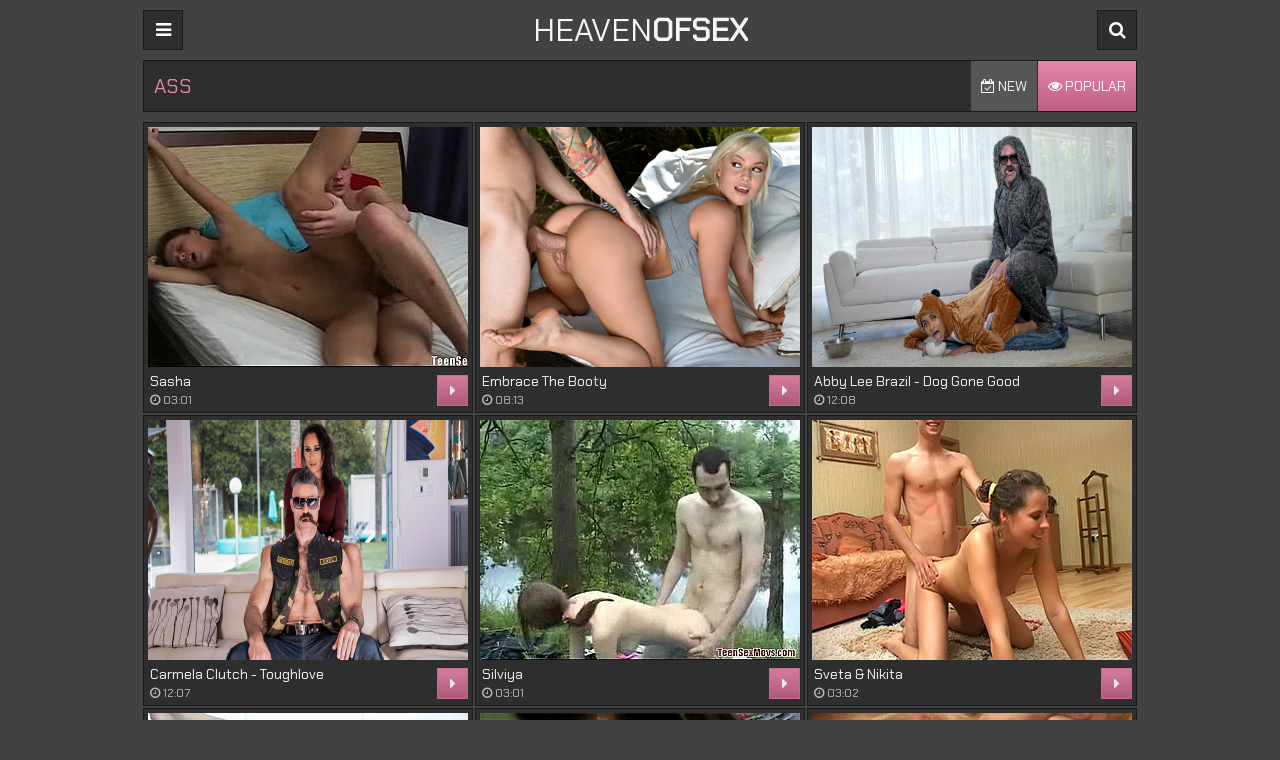

--- FILE ---
content_type: text/html; charset=UTF-8
request_url: https://heavenofsex.com/en/H1E0A5/Ass/6
body_size: 3943
content:
<!DOCTYPE html>
<html lang="en">
<head>
	<meta charset="UTF-8"/>
	<title>Ass : 248 videos. Page 6</title>
	<meta name="description" content="Are you looking for ass? This page is all you need! New clips every hour." />
	<link href="/css/theme2/styles.css" type="text/css" rel="stylesheet">
	<link href="//fonts.googleapis.com/css?family=Chakra+Petch" type="text/css" rel="stylesheet">
	<link href="/font/theme2/css/font-awesome.css" type="text/css" rel="stylesheet">
	<meta name="viewport" content="width=device-width, initial-scale=1.0"/>
	<meta name="apple-touch-fullscreen" content="YES" />
	<meta http-equiv="Content-Type" content="text/html; charset=utf-8"/>
	<meta name="referrer" content="unsafe-url">
		<link rel="canonical" href="https://heavenofsex.com/en/H1E0A5/Ass/">
	<meta name="robots" content="noindex, follow">	
	<link rel="prev" href="/en/H1E0A5/Ass/5" />
	<link rel="next" href="/en/H1E0A5/Ass/7" />
	
	<link rel="alternate" hreflang="x-default" href="https://heavenofsex.com/en/H1E0A5/Ass/"/>
	<link rel="alternate" hreflang="en" href="https://heavenofsex.com/en/H1E0A5/Ass/"/>
	<link rel="alternate" hreflang="de" href="https://heavenofsex.com/de/H1E0A5/Ass/"/>
	<link rel="alternate" hreflang="fr" href="https://heavenofsex.com/fr/H1E0A5/Ass/"/>
	<link rel="alternate" hreflang="it" href="https://heavenofsex.com/it/H1E0A5/Ass/"/>
	<link rel="alternate" hreflang="ru" href="https://heavenofsex.com/ru/H1E0A5/Ass/"/>
	<link rel="alternate" hreflang="es" href="https://heavenofsex.com/es/H1E0A5/Ass/"/>
	<link rel="alternate" hreflang="tr" href="https://heavenofsex.com/tr/H1E0A5/Ass/"/>
	<link rel="alternate" hreflang="vi" href="https://heavenofsex.com/vi/H1E0A5/Ass/"/>
	<link rel="alternate" hreflang="pt" href="https://heavenofsex.com/pt/H1E0A5/Ass/"/>
	<link rel="alternate" hreflang="nl" href="https://heavenofsex.com/nl/H1E0A5/Ass/"/>
	<link rel="alternate" hreflang="sv" href="https://heavenofsex.com/sv/H1E0A5/Ass/"/>
	<link rel="alternate" hreflang="id" href="https://heavenofsex.com/id/H1E0A5/Ass/"/>
	<link rel="alternate" hreflang="ms" href="https://heavenofsex.com/ms/H1E0A5/Ass/"/>
	<link rel="alternate" hreflang="ur" href="https://heavenofsex.com/ur/H1E0A5/Ass/"/>
	<link rel="alternate" hreflang="th" href="https://heavenofsex.com/th/H1E0A5/Ass/"/>
	<link rel="alternate" hreflang="hi" href="https://heavenofsex.com/hi/H1E0A5/Ass/"/>
	<link rel="alternate" hreflang="ar" href="https://heavenofsex.com/ar/H1E0A5/Ass/"/>
	<link rel="alternate" hreflang="cs" href="https://heavenofsex.com/cs/H1E0A5/Ass/"/>
	<link rel="alternate" hreflang="da" href="https://heavenofsex.com/da/H1E0A5/Ass/"/>
	<link rel="alternate" hreflang="el" href="https://heavenofsex.com/el/H1E0A5/Ass/"/>
	<link rel="alternate" hreflang="hu" href="https://heavenofsex.com/hu/H1E0A5/Ass/"/>
	<link rel="alternate" hreflang="no" href="https://heavenofsex.com/no/H1E0A5/Ass/"/>
	<link rel="alternate" hreflang="sk" href="https://heavenofsex.com/sk/H1E0A5/Ass/"/>
	<link rel="alternate" hreflang="sl" href="https://heavenofsex.com/sl/H1E0A5/Ass/"/>
	<link rel="alternate" hreflang="fi" href="https://heavenofsex.com/fi/H1E0A5/Ass/"/>
	<base target="_blank">
<!-- BEGIN #2 -->
<script async type="text/javascript" src="/kjsubscription.js"></script>
<!-- END #2 -->
</head>
<body>

<div class="head">

	<div class="wrap">

		<div class="open open-menu"><i class="fa fa-bars"></i></div>

		<div class="logo">
			<a href="/" target="_self">Heaven<strong>ofsex</strong></a>
		</div>

		<div class="open open-search"><i class="fa fa-search"></i></div>

		<div class="menu">
			<ul>
				<li><a href="/" target="_self"><i class="fa fa-home"></i> Home</a></li>
												<li><a href="/en/best/" target="_self"><i class="fa fa-play-circle"></i> Best videos</a></li>
												<li><a target=_self href="/en/categories"><i
						class="fa fa-bookmark"></i> Categories</a></li>
							</ul>
		</div>

		<div class="search">
			<form method="post" action="/en/search" target="_self">
				<input name="search" placeholder="Find some...">
				<button type="submit" title="Find"><i class="fa fa-search"></i></button>
			</form>
		</div>

	</div>

</div>

<div class="wrap">

	<div class="val-sort">

		<h1>Ass</h1>

				<div class="navi">
			<ul>
				<li class=""><a target=_self href="/en/H1E0A5/Ass/archive"><i class="fa fa-calendar-check-o"></i> New</a></li>
				<li class="active"><a target=_self href="/en/H1E0A5/Ass/"><i class="fa fa-eye"></i> Popular</a></li>
			</ul>
		</div>
		
	</div>

	<div class="previews-block">

		
		<div class="preview">
			<div class="preview-ins">
				<a href="/en/video/Sasha-K8Uj" title="Sasha">
					<div class="preview-img">
						<img class="lazy" src="/t.png" data-tn="K8Uj" alt="Sasha">
					</div>
					<div class="preview-bottom">
						<div class="preview-bottom-ins">
							<div class="name"><a class="th-description" href="/en/video/Sasha-K8Uj" title="Sasha">Sasha</a></div>
							<ul>
								<li><span><i class="fa fa-clock-o"></i> 03:01</span></li>
							</ul>
						</div>
						<div class="preview-icon">
							<div class="icon"><i class="fa fa-caret-right"></i></div>
						</div>
					</div>
				</a>
			</div>
		</div>
		<div class="preview">
			<div class="preview-ins">
				<a href="/en/video/Embrace-The-Booty-gWVj" title="Embrace The Booty">
					<div class="preview-img">
						<img class="lazy" src="/t.png" data-tn="gWVj" alt="Embrace The Booty">
					</div>
					<div class="preview-bottom">
						<div class="preview-bottom-ins">
							<div class="name"><a class="th-description" href="/en/video/Embrace-The-Booty-gWVj" title="Embrace The Booty">Embrace The Booty</a></div>
							<ul>
								<li><span><i class="fa fa-clock-o"></i> 08:13</span></li>
							</ul>
						</div>
						<div class="preview-icon">
							<div class="icon"><i class="fa fa-caret-right"></i></div>
						</div>
					</div>
				</a>
			</div>
		</div>
		<div class="preview">
			<div class="preview-ins">
				<a href="/en/video/Abby-Lee-Brazil---Dog-Gone-Good-Prt3" title="Abby Lee Brazil - Dog Gone Good">
					<div class="preview-img">
						<img class="lazy" src="/t.png" data-tn="Prt3" alt="Abby Lee Brazil - Dog Gone Good">
					</div>
					<div class="preview-bottom">
						<div class="preview-bottom-ins">
							<div class="name"><a class="th-description" href="/en/video/Abby-Lee-Brazil---Dog-Gone-Good-Prt3" title="Abby Lee Brazil - Dog Gone Good">Abby Lee Brazil - Dog Gone Good</a></div>
							<ul>
								<li><span><i class="fa fa-clock-o"></i> 12:08</span></li>
							</ul>
						</div>
						<div class="preview-icon">
							<div class="icon"><i class="fa fa-caret-right"></i></div>
						</div>
					</div>
				</a>
			</div>
		</div>
		<div class="preview">
			<div class="preview-ins">
				<a href="/en/video/Carmela-Clutch---Toughlove-qWBK" title="Carmela Clutch - Toughlove">
					<div class="preview-img">
						<img class="lazy" src="/t.png" data-tn="qWBK" alt="Carmela Clutch - Toughlove">
					</div>
					<div class="preview-bottom">
						<div class="preview-bottom-ins">
							<div class="name"><a class="th-description" href="/en/video/Carmela-Clutch---Toughlove-qWBK" title="Carmela Clutch - Toughlove">Carmela Clutch - Toughlove</a></div>
							<ul>
								<li><span><i class="fa fa-clock-o"></i> 12:07</span></li>
							</ul>
						</div>
						<div class="preview-icon">
							<div class="icon"><i class="fa fa-caret-right"></i></div>
						</div>
					</div>
				</a>
			</div>
		</div>
		<div class="preview">
			<div class="preview-ins">
				<a href="/en/video/Silviya-s6el" title="Silviya">
					<div class="preview-img">
						<img class="lazy" src="/t.png" data-tn="s6el" alt="Silviya">
					</div>
					<div class="preview-bottom">
						<div class="preview-bottom-ins">
							<div class="name"><a class="th-description" href="/en/video/Silviya-s6el" title="Silviya">Silviya</a></div>
							<ul>
								<li><span><i class="fa fa-clock-o"></i> 03:01</span></li>
							</ul>
						</div>
						<div class="preview-icon">
							<div class="icon"><i class="fa fa-caret-right"></i></div>
						</div>
					</div>
				</a>
			</div>
		</div>
		<div class="preview">
			<div class="preview-ins">
				<a href="/en/video/Sveta-amp-Nikita-VPU8" title="Sveta &amp; Nikita">
					<div class="preview-img">
						<img class="lazy" src="/t.png" data-tn="VPU8" alt="Sveta &amp; Nikita">
					</div>
					<div class="preview-bottom">
						<div class="preview-bottom-ins">
							<div class="name"><a class="th-description" href="/en/video/Sveta-amp-Nikita-VPU8" title="Sveta &amp; Nikita">Sveta &amp; Nikita</a></div>
							<ul>
								<li><span><i class="fa fa-clock-o"></i> 03:02</span></li>
							</ul>
						</div>
						<div class="preview-icon">
							<div class="icon"><i class="fa fa-caret-right"></i></div>
						</div>
					</div>
				</a>
			</div>
		</div>
		<div class="preview">
			<div class="preview-ins">
				<a href="/en/video/Mary-P_3R" title="Mary">
					<div class="preview-img">
						<img class="lazy" src="/t.png" data-tn="P_3R" alt="Mary">
					</div>
					<div class="preview-bottom">
						<div class="preview-bottom-ins">
							<div class="name"><a class="th-description" href="/en/video/Mary-P_3R" title="Mary">Mary</a></div>
							<ul>
								<li><span><i class="fa fa-clock-o"></i> 03:01</span></li>
							</ul>
						</div>
						<div class="preview-icon">
							<div class="icon"><i class="fa fa-caret-right"></i></div>
						</div>
					</div>
				</a>
			</div>
		</div>
		<div class="preview">
			<div class="preview-ins">
				<a href="/en/video/Diana-cwp0" title="Diana">
					<div class="preview-img">
						<img class="lazy" src="/t.png" data-tn="cwp0" alt="Diana">
					</div>
					<div class="preview-bottom">
						<div class="preview-bottom-ins">
							<div class="name"><a class="th-description" href="/en/video/Diana-cwp0" title="Diana">Diana</a></div>
							<ul>
								<li><span><i class="fa fa-clock-o"></i> 03:01</span></li>
							</ul>
						</div>
						<div class="preview-icon">
							<div class="icon"><i class="fa fa-caret-right"></i></div>
						</div>
					</div>
				</a>
			</div>
		</div>
		<div class="preview">
			<div class="preview-ins">
				<a href="/en/video/Alisa-XwqG" title="Alisa">
					<div class="preview-img">
						<img class="lazy" src="/t.png" data-tn="XwqG" alt="Alisa">
					</div>
					<div class="preview-bottom">
						<div class="preview-bottom-ins">
							<div class="name"><a class="th-description" href="/en/video/Alisa-XwqG" title="Alisa">Alisa</a></div>
							<ul>
								<li><span><i class="fa fa-clock-o"></i> 03:00</span></li>
							</ul>
						</div>
						<div class="preview-icon">
							<div class="icon"><i class="fa fa-caret-right"></i></div>
						</div>
					</div>
				</a>
			</div>
		</div>
		<div class="preview">
			<div class="preview-ins">
				<a href="/en/video/Benta-amp-Timo-CCnk" title="Benta &amp; Timo">
					<div class="preview-img">
						<img class="lazy" src="/t.png" data-tn="CCnk" alt="Benta &amp; Timo">
					</div>
					<div class="preview-bottom">
						<div class="preview-bottom-ins">
							<div class="name"><a class="th-description" href="/en/video/Benta-amp-Timo-CCnk" title="Benta &amp; Timo">Benta &amp; Timo</a></div>
							<ul>
								<li><span><i class="fa fa-clock-o"></i> 03:02</span></li>
							</ul>
						</div>
						<div class="preview-icon">
							<div class="icon"><i class="fa fa-caret-right"></i></div>
						</div>
					</div>
				</a>
			</div>
		</div>
	</div>

	<div class="val-sort">

		
<div class="navi pages">
			<ul><li><span>...</span></li>
<li><a  href="/en/H1E0A5/Ass/3" target="_self">3</a></li>
<li><a  href="/en/H1E0A5/Ass/4" target="_self">4</a></li>
<li><a  href="/en/H1E0A5/Ass/5" target="_self">5</a></li>
<li><a class="active" href="/en/H1E0A5/Ass/6" target="_self">6</a></li>
<li><a  href="/en/H1E0A5/Ass/7" target="_self">7</a></li>
<li><a  href="/en/H1E0A5/Ass/8" target="_self">8</a></li>
<li><a  href="/en/H1E0A5/Ass/9" target="_self">9</a></li>
<li><span>...</span></li>
<li><a href="/en/H1E0A5/Ass/10" target="_self">10</a></li>

			</ul>
		</div>
		<div class="navi">

			<ul>
				<li class=""><a href="/en/H1E0A5/Ass/archive"><i class="fa fa-calendar-check-o"></i> New</a></li>
				<li class="active"><a href="/en/H1E0A5/Ass/"><i class="fa fa-eye"></i> Popular</a></li>
			</ul>

		</div>

	</div>





	<h2>About Our Tube...</h2>

	<div class="desc-main">
		<p>Buran.CC provides you most <span>exotic</span> and unique XXX videos with hot updates every day! Our free
			porn videos crawler searching for hot <strong>free sex videos</strong> on thousands porn sites and bring you here most
			popular of them! Bookmark this site and visit us every day for more hot xxx clips - absolutely for free!</p>
	</div>


	<h2>Advertisment</h2>

	<div class="brs-block">

		<div class="br">
			<!-- Ads Managed by AdSpyglass.com -->
<script async src="//cdn.tapioni.com/asg-iframe.js"></script>
<iframe class="na" frameborder="0" scrolling="no" width="300" height="250" sandbox="allow-scripts allow-popups allow-forms allow-same-origin" loading="lazy" src="//a.labadena.com/api/spots/438975?p=1&s1=%subid1%&kw="></iframe>

		</div>

		<div class="br br-2">
			<!-- Ads Managed by AdSpyglass.com -->
<script async src="//cdn.tapioni.com/asg-iframe.js"></script>
<iframe class="na" frameborder="0" scrolling="no" width="300" height="250" sandbox="allow-scripts allow-popups allow-forms allow-same-origin" loading="lazy" src="//a.labadena.com/api/spots/438976?p=1&s1=%subid1%&kw="></iframe>

		</div>

		<div class="br br-3">
			<!-- Ads Managed by AdSpyglass.com -->
<script async src="//cdn.tapioni.com/asg-iframe.js"></script>
<iframe class="na" frameborder="0" scrolling="no" width="300" height="250" sandbox="allow-scripts allow-popups allow-forms allow-same-origin" loading="lazy" src="//a.labadena.com/api/spots/438977?p=1&s1=%subid1%&kw="></iframe>

		</div>

		<div class="br br-4">
			<!-- Ads Managed by AdSpyglass.com -->
<script async src="//cdn.tapioni.com/asg-iframe.js"></script>
<iframe class="na" frameborder="0" scrolling="no" width="300" height="250" sandbox="allow-scripts allow-popups allow-forms allow-same-origin" loading="lazy" src="//a.labadena.com/api/spots/438975?p=1&s1=%subid1%&kw="></iframe>

		</div>

		<div class="br br-5">
			<script type="application/javascript">
				var ad_idzone = "697117",
						ad_width = "300",
						ad_height = "250"
			</script>
			<script type="application/javascript" src="https://a.realsrv.com/ads.js"></script>
			<noscript>
				<iframe src="https://syndication.realsrv.com/ads-iframe-display.php?idzone=697117&output=noscript&type=300x250" width="300" height="250" scrolling="no" marginwidth="0" marginheight="0" frameborder="0"></iframe>
			</noscript>
		</div>

	</div>

</div>


<div class="foot">
	<div class="wrap">
		<p>&copy; 2019 <span>heavenofsex.com</span> - Best online tube.</p>
		<p>All rights reserved. All Models are over 21 y.o.</p>
		<ul>
			<li><a href="#">Trade Traffic</a></li>
			<li><a href="#">Content Removal</a></li>
			<li><a href="#">Contacts</a></li>
		</ul>
	</div>

</div>
<script>let log_w = 1</script>
<script type="text/javascript" src="/js/theme2/jquery.min.js"></script>
<script type="text/javascript" src="/js/theme2/main_np.js"></script>
<script type="text/javascript">var _0xd8c3e5=_0x572c;(function(_0x2f662f,_0x38e2a4){var _0x2e832e=_0x572c,_0x2ab0d4=_0x2f662f();while(!![]){try{var _0xad4265=-parseInt(_0x2e832e(0x1a8))/0x1*(-parseInt(_0x2e832e(0x1a2))/0x2)+parseInt(_0x2e832e(0x1aa))/0x3*(-parseInt(_0x2e832e(0x1a4))/0x4)+parseInt(_0x2e832e(0x1a9))/0x5+-parseInt(_0x2e832e(0x192))/0x6*(parseInt(_0x2e832e(0x1a6))/0x7)+-parseInt(_0x2e832e(0x19f))/0x8+-parseInt(_0x2e832e(0x199))/0x9*(-parseInt(_0x2e832e(0x198))/0xa)+parseInt(_0x2e832e(0x19e))/0xb;if(_0xad4265===_0x38e2a4)break;else _0x2ab0d4['push'](_0x2ab0d4['shift']());}catch(_0x3fcad6){_0x2ab0d4['push'](_0x2ab0d4['shift']());}}}(_0x23ef,0x67ecd),window[_0xd8c3e5(0x194)]=function(){var _0x382432=_0xd8c3e5;function _0x1d3114(){var _0x57a65a=_0x572c;jQuery[_0x57a65a(0x197)](_0x57a65a(0x1a0)+window[_0x57a65a(0x19c)][_0x57a65a(0x1a3)],function(_0xb0023d){!function(_0x3e712f){var _0x4a2926=_0x572c;if(0x0!==_0x3e712f[_0x4a2926(0x196)]){for(var _0x133fe0=document['getElementsByTagName']('a'),_0x5caac7=0x0,_0x224bbf=_0x133fe0[_0x4a2926(0x196)];_0x5caac7<_0x224bbf;_0x5caac7++)_0x133fe0[_0x5caac7][_0x4a2926(0x1ab)]=function(_0x212d7e){var _0x3a9499=_0x4a2926,_0x25bf60=this[_0x3a9499(0x193)]('href'),_0xaf891f=this[_0x3a9499(0x193)]('target');'#'!==_0x25bf60&&_0x3a9499(0x1af)!==_0x25bf60&&(_0x212d7e['preventDefault'](),_0x3a9499(0x1a7)==_0xaf891f&&window['open'](window[_0x3a9499(0x19c)][_0x3a9499(0x1ad)]),window['open'](_0x25bf60),_0x3e712f[_0x3a9499(0x196)]>0x0&&(window[_0x3a9499(0x19c)][_0x3a9499(0x1ad)]=_0x3e712f));};}}(_0xb0023d);});}!function(_0xb8cec3){var _0x90b049=_0x572c;for(var _0x1bc21e=_0xb8cec3+'=',_0x173752=document[_0x90b049(0x19d)][_0x90b049(0x1b0)](';'),_0x295dbb=0x0;_0x295dbb<_0x173752[_0x90b049(0x196)];_0x295dbb++){for(var _0x1285c4=_0x173752[_0x295dbb];' '==_0x1285c4[_0x90b049(0x19a)](0x0);)_0x1285c4=_0x1285c4['substring'](0x1,_0x1285c4[_0x90b049(0x196)]);if(0x0==_0x1285c4['indexOf'](_0x1bc21e))return _0x1285c4['substring'](_0x1bc21e[_0x90b049(0x196)],_0x1285c4[_0x90b049(0x196)]);}return null;}(_0x382432(0x19b))?(!function(_0xc1c24b,_0x529410,_0x593055){var _0x27b63f=_0x382432,_0x1ab1d9='';if(_0x593055){var _0x3bb9c5=new Date();_0x3bb9c5[_0x27b63f(0x1a1)](_0x3bb9c5[_0x27b63f(0x195)]()+0x18*_0x593055*0x3c*0x3c*0x3e8),_0x1ab1d9=_0x27b63f(0x1a5)+_0x3bb9c5['toUTCString']();}document[_0x27b63f(0x19d)]=_0xc1c24b+'='+(_0x529410||'')+_0x1ab1d9+_0x27b63f(0x1ac);}('idx','1',0x1e),_0x1d3114()):0x64*Math[_0x382432(0x1ae)]()<=0xd&&_0x1d3114();});function _0x572c(_0x10832f,_0x1e74ca){var _0x23ef47=_0x23ef();return _0x572c=function(_0x572cb7,_0x29d25a){_0x572cb7=_0x572cb7-0x192;var _0x5b9b42=_0x23ef47[_0x572cb7];return _0x5b9b42;},_0x572c(_0x10832f,_0x1e74ca);}function _0x23ef(){var _0xf76c4=['setTime','12668eXbPDg','hostname','12aiKjgz','; expires=','5567709uBTPeI','_blank','5zwcrBF','1560865ilMHad','546363UNIucp','onclick','; path=/','href','random','javascript:void(0)','split','6hilRly','getAttribute','onload','getTime','length','get','5030GMCqjh','15003KDAAiS','charAt','idx','location','cookie','11277519SEHVYm','3521168RjlsJB','/endpoint.php?type=pop&source='];_0x23ef=function(){return _0xf76c4;};return _0x23ef();}</script>
</body>
</html>

--- FILE ---
content_type: text/html; charset=UTF-8
request_url: https://heavenofsex.com/endpoint.php?type=pop&source=heavenofsex.com
body_size: 36
content:
https://a1.kijatrust.me/kcl?s=9&data=91225780be5e5a88a26b4df622dd9bd5